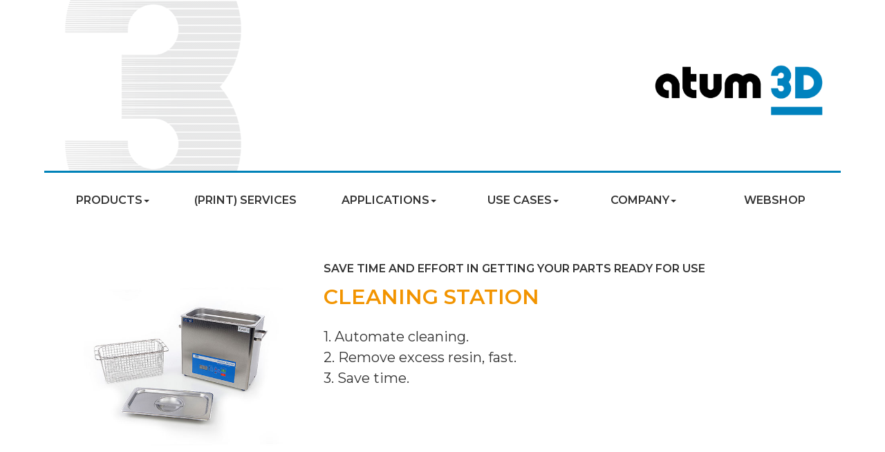

--- FILE ---
content_type: text/html; charset=UTF-8
request_url: https://atum3d.com/products-cleaning.php
body_size: 6277
content:
<!DOCTYPE html>
    <html lang="en">
    <head>

<!-- Global site tag (gtag.js) - Google Analytics -->
<script async src="https://www.googletagmanager.com/gtag/js?id=G-46JY6DN3S4"></script>
<script>
  window.dataLayer = window.dataLayer || [];
  function gtag(){dataLayer.push(arguments);}
  gtag('js', new Date());

  gtag('config', 'G-46JY6DN3S4');
</script>
        <meta charset="utf-8">
        <meta name="viewport" content="width=device-width, initial-scale=1.0">
        <meta name="description" content=" Parts created with our DLP Station are ready to be post-processed. With our Cleaning Station extension, thoroughly cleaning your parts from excess resin is largely automated. Save time and effort in getting your parts ready for use!"/>
                <meta name="author" content="atum3D">

        <meta property="fb:app_id" content="966242223397117" />
        <meta property="og:title" content="atum3D - Products - Cleaning Station">
        <meta property="og:description" content=" Parts created with our DLP Station are ready to be post-processed. With our Cleaning Station extension, thoroughly cleaning your parts from excess resin is largely automated. Save time and effort in getting your parts ready for use!">
        <meta property="og:type" content="website" />
        <meta property="og:image" content="https://atum3d.com/images/headers/cleaning.jpg">
        <meta property="og:url" content="//atum3d.com/products-cleaning.php">
        <meta name="twitter:title" content="atum3D - Products - Cleaning Station">
        <meta name="twitter:description" content=" Parts created with our DLP Station are ready to be post-processed. With our Cleaning Station extension, thoroughly cleaning your parts from excess resin is largely automated. Save time and effort in getting your parts ready for use!">
        <meta name="twitter:image" content="https://atum3d.com/images/headers/cleaning.jpg">
        <meta name="twitter:card" content="summary_large_image">
        <meta property="og:site_name" content="atum3D - Products - Cleaning Station">
        <meta name="twitter:image:alt" content="atum3D - Products - Cleaning Station">

        <title>atum3D - DLP 3D Printers, Software & Open Resin Platform - Products - Cleaning Station</title>

        <link href="favicon.ico" rel="icon" />

        <link href="https://maxcdn.bootstrapcdn.com/bootstrap/3.3.7/css/bootstrap.min.css" rel="stylesheet">
        <link href="https://fonts.googleapis.com/css?family=Montserrat:100,400,600,700" rel="stylesheet">

    <link href="includes/css/style.css" rel="stylesheet">
    <link href="includes/css/responsive.css" rel="stylesheet">
    <link href="includes/css/yamm.css" rel="stylesheet">
    <link href="includes/css/cookiebar.css" rel="stylesheet">

    <script src="https://code.jquery.com/jquery-1.12.0.min.js"></script>
    <script src="https://maxcdn.bootstrapcdn.com/bootstrap/3.3.6/js/bootstrap.min.js"></script>

    <script>
        $(function() {
            window.prettyPrint && prettyPrint()
            $(document).on('click', '.yamm .dropdown-menu', function(e) {
                e.stopPropagation()
            })
        })
    </script>

    <!-- LEAD PIXEL START -->
    <script type="text/javascript" defer="defer" src="//script.leadboxer.com/?dataset=36a19c02a34e7dc40bf8128da2921b2e"></script>

    <script type="text/javascript">
        function downloadlink(file) {
            var map = new OTMap();
            map.put("PDF", file);
            OTLogService.sendEvent("Download", map, false);

            // add 1 second delay so the event registers before downloading
            setTimeout(function() {
            window.location=file;
            },1000);
        }
    </script>
    <!-- LEAD PIXEL END -->

    <!-- tweet and share :)-->
    <script>!function(d,s,id){var js,fjs=d.getElementsByTagName(s)[0];if(!d.getElementById(id)){js=d.createElement(s);js.id=id;js.src="https://platform.twitter.com/widgets.js";fjs.parentNode.insertBefore(js,fjs);}}(document,"script","twitter-wjs");</script>

        <script type="text/javascript" src="https://cdn.jsdelivr.net/npm/cookie-bar/cookiebar-latest.min.js?forceLang=en&always=1&showNoConsent=1&hideDetailsBtn=1&showPolicyLink=1&privacyPage=%2F%2Fatum3d.com%2Fprivacy-policy.php"></script>
	
</head>
<body>
<div class="container">
    <div class="row header">
        <div class="col-md-6 col-md-offset-6 text-right">
            <a href="index.php"><img src="images/logo.png" class="logo" alt="atum3D logo" /></a>
        </div>
    </div>

    <div class="row menu">
        <div class="navbar yamm navbar-default">
            <div class="navbar-header">
                <button type="button" data-toggle="collapse" data-target="#navbar-collapse-1" class="navbar-toggle">
                    <span class="icon-bar"></span>
                    <span class="icon-bar"></span>
                    <span class="icon-bar"></span>
                </button>
            </div>

            <div id="navbar-collapse-1" class="navbar-collapse collapse">
                <ul class="nav navbar-nav nav-justified">
                    <li class="dropdown yamm-fw"><a href="#" data-toggle="dropdown" class="dropdown-toggle">Products<b class="caret"></b></a>
                        <ul class="dropdown-menu">
                            <li>
                                <div class="yamm-content-smallpadding hover">
                                    <div class="row seven-cols">
                                        <div class="col-md-1 col-xs-6">
                                            <a href="products-dlp.php">
                                                <img src="images/packs/dlpbase.jpg" class="img-responsive" alt="DLP Station printers" />
                                                DLP Station
                                            </a>
                                        </div>

                                        <div class="col-md-1 col-xs-6">
                                            <a href="products-curing.php">
                                                <img src="images/packs/curing-station-big.jpg" class="img-responsive" alt="Curing station" />
                                                Curing station
                                            </a>
                                        </div>

                                        <div class="col-md-1 col-xs-6" style="line-height: 20px;">
                                            <a href="products-operator-station-sso.php">
                                                <img src="images/packs/operator-system.jpg" class="img-responsive" style="margin-bottom: 5px;" alt="Operator Station software" />
                                                Operator Station with Mags AI and SSO
                                            </a>
                                        </div>

                                        <div class="col-md-1 col-xs-6">
                                            <a href="products-resins.php">
                                                <img src="images/packs/resin-bottle.jpg" class="img-responsive" alt="Resin bottle"/>
                                                Third Party Resins<br /><br />
                                            </a>
                                        </div>

                                        <div class="col-md-1 col-xs-6">
                                            <a href="products-extensions.php">
                                                <img src="images/headers/extensions.png" class="img-responsive" alt="Hardware extensions" />
                                                Extensions<br /><br />
                                            </a>
                                        </div>

                                        <div class="col-md-1 col-xs-6">
                                            <a href="products-consumables.php">
                                                <img src="images/packs/consumables.jpg" class="img-responsive" alt="Consumables" />
                                                Consumables<br /><br />
                                            </a>
                                        </div>

                                        <div class="col-md-1 col-xs-6">
                                            <a href="products-services.php">
                                                <img src="images/packs/services.jpg" class="img-responsive" alt="Services" />
                                                Services<br /><br />
                                            </a>
                                        </div>
                                    </div>
                                </div>
                            </li>
                        </ul>
                    </li>

                    <li><a tabindex="-1" href="print-service.php">(Print) Services</a></li>
<li class="dropdown yamm-fw" ><a href="#" data-toggle="dropdown" class="dropdown-toggle">Applications<b class="caret"></b></a>
                        <ul class="dropdown-menu">
                            <li>
                                <div class="yamm-content" >
                                    <div class="row  Applications">
                                        <div class="col-md-2 col-xs-6 " >
                                            <a href="industry-footwear-insoles.php">
                                                <div class="bg-people people-footwear"></div>
                                                <h3>Footwear Insoles</h3>
                                            </a>
                                        </div>

                                        <div class="col-md-2 col-xs-6">
                                            <a href="industry-footwear-shoe.php">
                                                <div class="bg-people people-footwear-shoe"></div>
                                                <h3>Orthopaedic Test Shoes</h3>
                                            </a>
                                        </div>

                                        <div class="col-md-2 col-xs-6" >
                                            <a href="industry-manufacturing.php">
                                                <div class="bg-people people-manufacturing">
                                                </div>
                                                <h3>Manufacturing<br /></h3>
                                            </a>
                                        </div>

                                        <div class="col-md-2 col-xs-6">
                                            <a href="industry-automotive.php">
                                                <div class="bg-people people-automotive">
                                                </div>
                                                <h3>AUTOMOTIVE INTERIOR</h3>
                                            </a>
                                        </div>

                                        <div class="col-md-2 col-xs-6">
                                            <a href="industry-footwear-design.php">
                                                <div class="bg-people people-footwear-design">
                                                </div>
                                                <h3>Footwear design</h3>
                                            </a>
                                        </div>

                                        <div class="col-md-2 col-xs-6">
                                            <a href="industry-product-design.php">
                                                <div class="bg-people people-productdesign"></div>
                                                <h3>Product design</h3>
                                            </a>
                                        </div>

                                        <div class="col-md-2 col-xs-6 ">
                                            <a href="industry-jewelry.php">
                                                <div class="bg-people people-jewelry"></div>
                                                <h3>Jewellery<br /></h3>
                                            </a>
                                        </div>

                                        <div class="col-md-2 col-xs-6 ">
                                            <a href="industry-dentistry.php">
                                                <div class="bg-people people-dentist"></div>
                                                <h3>Dentistry<br /></h3>
                                            </a>
                                        </div>

                                        <div class="col-md-2 col-xs-6">
                                            <a href="industry-personalised-braces.php">
                                                <div class="bg-people people-personalised-braces"></div>
                                                <h3>Personalised Orthotics<br /></h3>
                                            </a>
                                        </div>

                                        <div class="col-md-2 col-xs-6">
                                            <a href="industry-mould-insert.php">
                                                <div class="bg-people people-mould-insert"></div>
                                                <h3>Moulds & Inserts<br /></h3>
                                            </a>
                                        </div>

 <div class="col-md-2 col-xs-6">
                                            <a href="industry-science-research.php">
                                                <div class="bg-people people-science-research"></div>
                                                <h3>Science & Research<br /></h3>
                                            </a>
                                        </div>

                                    </div>
                                </div>
                            </li>
                        </ul>
                    </li>


<!--
                    <li class="dropdown yamm-fw" ><a href="#" data-toggle="dropdown" class="dropdown-toggle">Applications<b class="caret"></b></a>
                        <ul class="dropdown-menu">
                            <li>
                                <div class="yamm-content" style="padding: 0">
                                    <div class="row Applications">
                                        <div class="col-lg-3 col-md-3 col-xs-6 product-365-exz" >
                                            <a href="industry-footwear-insoles.php">
                                                <div class="bg-people people-footwear">
                                                </div>
                                                <h3>Footwear Insoles</h3>
                                            </a>
                                        </div>

                                        <div class="col-lg-3 col-md-3 col-xs-6 product-365-exz">
                                            <a href="industry-footwear-shoe.php">
                                                <div class="bg-people people-footwear-shoe"></div>
                                                <h3>Orthopaedic Test Shoes</h3>
                                            </a>
                                        </div>

                                        <div class="col-lg-3 col-md-3 col-xs-6 product-365-exz" >
                                            <a href="industry-manufacturing.php">
                                                <div class="bg-people people-manufacturing">
                                                </div>
                                                <h3>Manufacturing<br /></h3>
                                            </a>
                                        </div>

                                        <div class="col-lg-3 col-md-3 col-xs-6 product-365-exz">
                                            <a href="industry-automotive.php">
                                                <div class="bg-people people-automotive">
                                                </div>
                                                <h3>AUTOMOTIVE INTERIOR</h3>
                                            </a>
                                        </div>

                                        <div class="col-lg-3 col-md-3 col-xs-6 product-405">
                                            <a href="industry-science-research.php">
                                                <div class="bg-people people-science-research">
                                                </div>
                                                <h3>Science & Research</h3>
                                            </a>
                                        </div>

                                        <div class="col-lg-3 col-md-3 col-xs-6 product-405">
                                            <a href="industry-product-design.php">
                                                <div class="bg-people people-productdesign"></div>
                                                <h3>Product design</h3>
                                            </a>
                                        </div>

                                        <div class="col-lg-3 col-md-3 col-xs-6 product-405">
                                            <a href="industry-jewelry.php">
                                                <div class="bg-people people-jewelry"></div>
                                                <h3>Jewellery<br /></h3>
                                            </a>
                                        </div>

                                        <div class="col-lg-3 col-md-3 col-xs-6 product-405">
                                            <a href="industry-dentistry.php">
                                                <div class="bg-people people-dentist"></div>
                                                <h3>Dentistry<br /></h3>
                                            </a>
                                        </div>
                                    </div>
                                </div>
                            </li>
                        </ul>
                    </li>
-->
                    <li class="dropdown yamm-fw"><a href="#" data-toggle="dropdown" class="dropdown-toggle">Use Cases<b class="caret"></b></a>
                        <ul class="dropdown-menu">
                            <li>
                                <div class="yamm-content">
                                    <div class="row Applications">
                                        <div class="col-xs-6 col-md-3 col-md-offset-3">
                                            <a href="use-case-rmpp.php">
                                                <div class="bg-people people-usecase-rmpp"></div>
                                                <h3>RAPID MACHINE PART PROTOTYPING</h3>
                                            </a>
                                        </div>

                                        <div class="col-xs-6 col-md-3">
                                            <a href="use-case-pbs.php">
                                                <div class="bg-people people-usecase-pbs"></div>
                                                <h3>PERSONALISED BICYCLE SADDLES</h3>
                                            </a>
                                        </div>
                                    </div>
                                </div>
                            </li>
                        </ul>
                    </li>


                    <li class="dropdown">
                        <a href="#" data-toggle="dropdown" class="dropdown-toggle">Company<b class="caret"></b></a>
                        <ul role="menu" class="dropdown-menu" style="right: auto !important">
                            <li><a tabindex="-1" href="about-us.php">About</a></li>
                            <li><a tabindex="-1" href="sustainability.php">Sustainability</a></li>
                            <li><a tabindex="-1" href="team.php">Team</a></li>
                            <li><a tabindex="-1" href="careers.php">Careers</a></li>
                            <li><a tabindex="-1" href="dealer-locator.php">Dealer Locator</a></li>
                            <li><a tabindex="-1" href="technology.php">Technology</a></li>
                            <!-- <li><a tabindex="-1" href="print-service.php">Print Service Centre</a></li> -->
                            <li><a tabindex="-1" href="reseller-contact.php">Reseller Inquiry</a></li>
                            <li><a tabindex="-1" href="media-center.php">Media Centre</a></li>
                            <li><a tabindex="-1" href="contact-us.php">Contact</a></li>
                           
                        </ul>
                    </li>
<li><a tabindex="-1" href="//shop.atum3d.com" target="_blank">Webshop</a></li>

                </ul>
            </div>
        </div>
    </div>
</div>
<div class="container">
    <div id="myCarousel" class="carousel slide" data-ride="carousel">
        <!-- Wrapper for slides -->
        <div class="carousel-inner">
            <div class="item active">
                <div class="col-md-4 text-center">
                    <img src="images/headers/cleaning.jpg" class="img-responsive image" />
                </div>
                <div class="col-md-8">
                    <h1>Save time and effort in getting your parts ready for use</h1>
                    <h2>Cleaning Station</h2>

                    <p class="medium">
                        1.	Automate cleaning.<br />
                        2.	Remove excess resin, fast.<br />
                        3.	Save time.
                    </p>
                </div>
            </div>
        </div>
    </div>

    <div class="row">
        <div class="col-md-12">
            <strong>
                Parts created with our DLP Station are ready to be post-processed. With our Cleaning Station extension,
                thoroughly cleaning your parts from excess resin is largely automated. Save time and effort in getting your parts ready for use!
            </strong>
            <br /><br />
        </div>

        <div class="col-md-6">
            <h3>Cleaning Station</h3>
            <p>
                The Cleaning Station principle is based on the cavitation effect resulting from high frequency (ultrasonic) shockwaves in ethanol.
                The imploding microscopic bubbles are small enough to enter even the smallest of openings, cleaning your part from any excess resin.
            </p>
        </div>

        <div class="col-md-6">
            <h3>Features include</h3>

            <ul>
                <li>Stainless steel housing and basket</li>
                <li>Digital time and temperature indicators</li>
                <li>Digital power setting</li>
                <li>Digital frequency setting</li>
            </ul>
        </div>
    </div>

    <div class="row">
        <div class="col-md-12 text-center padding-bottom border-bottom">
            <img src="images/products/cleaning.png" class="img-responsive"/>
        </div>
    </div>

    <div class="row content padding-top">
        <div class="col-md-12">
            <ul class="nav nav-pills center-pills">
                <li class="active"><a data-toggle="pill" href="#home">Applications</a></li>
                <li><a data-toggle="pill" href="#menu1">Downloads and resources</a></li>
            </ul>
        </div>
    </div>

    <div class="row content text-center padding-top padding-bottom Applications">
        <div class="tab-content"  style="min-height: 380px;">
            <div id="home" class="tab-pane fade in active">
                <div class="col-md-12">
                    <h2 class="padding-bottom">Cleaning Station is included with our Application Excellence Packs.</h2>
                </div>

                <div class="col-md-3">
                    <a href="industry-product-design.php">
                        <div class="bg-people people-productdesign"></div>
                        <h3>Product Design</h3>
                    </a>
                </div>

                <div class="col-md-3">
                    <a href="industry-jewelry.php">
                        <div class="bg-people people-jewelry"></div>
                        <h3>Jewellery</h3>
                    </a>
                </div>

                <div class="col-md-3">
                    <a href="industry-dentistry.php">
                        <div class="bg-people people-dentist"></div>
                        <h3>Dentistry</h3>
                    </a>
                </div>

                <div class="col-md-3">
                    <a href="industry-manufacturing.php">
                        <div class="bg-people people-manufacturing"></div>
                        <h3>Manufacturing</h3>
                    </a>
                </div>
            </div>

            <div id="menu1" class="tab-pane fade">
                <h2 class="padding-bottom">Downloads and resources</h2>
                <a href="includes/pdf/atum3D_Extensions.pdf" target="_blank" class="btn-bg">Download PDF</a>
            </div>
        </div>
    </div>
</div>


<div class="container footer" >
    <div class="row content text-center">
        <div class="col-md-6 col-md-offset-3">
                        <h2>
                Would you like to know more?
                <br /><br />
                <span>We're here for you.</span>
            </h2>
            <div class="padding-top">
                    <a href="contact-us.php" class="btn-bg">Contact</a>
                </div>
                    </div>
    </div>
</div>

<div class="container-fluid footer">
    <div class="container">
        <div class="row">
            <div class="col-xs-12 col-sm-6 col-md-3">
                <h3>Products</h3>

                <ul>
                    <li><a  href="products-dlp-365-exz.php">DLP Station 5-365 EXZ</a></li>
                    <li><a  href="products-dlp-405-exz.php">DLP Station 5-405 EXZ</a></li>
                    <li><a  href="products-dlp-405.php">DLP Station 5-405</a></li>                              
                    <li><a  href="products-curing.php">Curing Station</a></li>
                    <li><a  href="products-extensions.php">Extensions </a></li>
                    <li><a  href="products-operator-station-sso.php">Operator Station</a></li>
                    <li><a  href="products-resins.php">Third Party Resins</a></li>
                    <li><a  href="products-consumables.php">Consumables</a></li>
                    <!-- <li><a  href="products-pint-service.php">Print service center</a></li> -->
                    <li><a  href="products-services.php">Services</a></li>
                </ul>
            </div>

            <div class="col-xs-12 col-sm-6 col-md-3">
                <h3>Company</h3>

                <ul>
                    <li><a  href="about-us.php">About</a></li>
                    <li><a  href="sustainability.php">Sustainability</a></li>
                    <li><a  href="team.php">Team</a></li>
                    <li><a  href="careers.php">Careers</a></li>
                    <li><a  href="dealer-locator.php">Dealer Locator</a></li>
                    <li><a  href="reseller-contact.php">Reseller Inquiry</a></li>
                    <li><a  href="print-service.php">Print Service Centre</a></li>
                    <li><a  href="media-center.php">Media Centre</a></li>
                    <li><a  href="contact-us.php">Contact</a></li>
                    <li><a href="//shop.atum3d.com" target="_blank">Order Online</a></li>
                </ul>
            </div>

            <div class="col-xs-12 col-sm-6 col-md-3">
                <h3>Applications</h3>

                <ul>
                    <li><a  href="industry-science-research.php">Science & Research</a></li>
                    <li><a  href="industry-product-design.php">Product Design</a></li>
                    <li><a  href="industry-jewelry.php">Jewellery</a></li>
                    <li><a  href="industry-dentistry.php">Dentistry</a></li>
                    <li><a  href="industry-manufacturing.php">Manufacturing</a></li>
                    <li><a  href="industry-footwear-insoles.php">Orthopaedic Insoles</a></li>
                    <li><a  href="industry-footwear-shoe.php">Orthopaedic Test Shoe</a></li>

<li><a  href="industry-footwear-shoe.php">Footwear Design</a></li>

<li><a  href="industry-footwear-shoe.php">Mould & Insert</a></li>
<li><a  href="industry-personalised-braces.php">Personlised Orthotics</a></li>

                    <li><a  href="industry-automotive.php">Automotive</a></li>
                </ul>
                <br />
                <h3>Resources</h3>
                <a  href="technology.php">Technology</a>
            </div>

            <div class="col-xs-12 col-sm-6 col-md-3">
                <h3>Contact Sales</h3>
                Call +31 (0)85 488 2660 or <a href="contact-us.php" target="_self">send us a message</a>.
                <br /><br />
                <h3>Contact Service & Support</h3>
                Submit a service or support request <a href="service-support.php">here.</a>
                <br /><br />
                <h3>Stay informed</h3>
                <a data-toggle="modal" data-target="#myModal">Sign up for our newsletter!</a>


                <div class="row">
                    <div class=" col-xs-6 col-sm-5 col-lg-6">
                        <div style="font-size: 10px; margin-bottom: 5px;">Member of</div>
                        <a href="https://mikrocentrum.nl/en" target="_blank">
                        <img src="images/social/mikrocentrum-htp.png" class="social img-responsive"   alt="Mikrocentrum htp"/>
                        </a>
                    </div>

                    <div class="col-xs-6 col-sm-7 col-lg-6">
<div style="height:30px; margin-bottom: 20px;"></div>

                        <a href="https://www.linkedin.com/company/atum3d/" target="_blank">
                            <img src="images/social/linkedin.png" class="social"  alt="LinkedIn logo" style="max-width: 40px;"/>
                        </a>

                        <a href="https://www.instagram.com/atum3d/" target="_blank" style="margin: 0 5px;">
                            <img src="images/social/instagram.png" class="social" alt="Instagram logo" style="max-width: 40px;"/>
                        </a>

                        <a href="https://www.facebook.com/atum3dnl/" target="_blank">
                            <img src="images/social/facebook.png" class="social"  alt="Facebook logo"  style="max-width: 40px;"/>
                        </a>
                    </div>
                </div>
            </div>
        </div>
    </div>
</div>

<div class="coontainer-fluid copyright">
    <div class="container">
        <div class="row">
            <div class="col-md-6 col-xs-12">
                Copyright © 2026 atum3D - all rights reserved.
            </div>

            <div class="col-md-6 text-right col-xs-12">
                <a href="terms-conditions.php" target="_self">Terms & Conditions</a> | <a href="privacy-policy.php" target="_self">Privacy Policy</a> | <a href="cookie-policy.php" target="_self">Cookie Policy</a>
            </div>
        </div>
    </div>
</div>

<!-- Modal -->
<div id="myModal" class="modal fade" role="dialog">
    <div class="modal-dialog">

        <!-- Modal content-->
        <div class="modal-content">
            <div class="modal-body text-center padding-top">
                <!-- Begin MailChimp Signup Form -->
                <div id="mc_embed_signup" class="mc_embed_signup">
                    <form action="https://atum3D.us14.list-manage.com/subscribe/post?u=3a5c8083e7f166cf089a39949&amp;id=79608c960e" method="post" id="mc-embedded-subscribe-form" name="mc-embedded-subscribe-form" class="validate" target="_blank" novalidate>
                        <div id="mc_embed_signup_scroll">
                            <h2>Subscribe to our mailing list</h2>
                            
                            <div class="mc-field-group">
	                        <label for="mce-EMAIL"></label>
		                <input type="email" value="" name="EMAIL" class="required email" placeholder="Email address *" id="mce-EMAIL">
                            </div>

			    <div id="mergeRow-gdpr" class="mergeRow gdpr-mergeRow content__gdprBlock mc-field-group">
    				<div class="content__gdpr">
                				<fieldset class="mc_fieldset gdprRequired mc-field-group" name="interestgroup_field">
                               			<label class="checkbox subfield" for="gdpr_19597"><input type="checkbox" id="gdpr_19597" name="gdpr[19597]" value="Y" class="av-checkbox gdpr">
							<span>I would like to receive marketing related email communications from atum3D.<br />
		                			atum3D respects your <a href="https://www.atum3d.com/privacy-policy.php">privacy</a> under the General Data Protection Regulation.</span> 
						</label>
        				</fieldset>
    				</div>
			    </div>

                            <div id="mce-responses" class="clear">
		                <div class="response" id="mce-error-response" style="display:none"></div>
		                <div class="response" id="mce-success-response" style="display:none"></div>
                            </div><!-- real people should not fill this in and expect good things - do not remove this or risk form bot signups-->
                            <br />
                            <div style="position: absolute; left: -5000px;" aria-hidden="true"><input type="text" name="b_3a5c8083e7f166cf089a39949_79608c960e" tabindex="-1" value=""></div>
                            <div class="clear"><input type="submit" value="Opt in" name="subscribe" id="mc-embedded-subscribe" class="button"></div>
                        </div>

                    </form>
                </div>
                <script type='text/javascript' src='//s3.amazonaws.com/downloads.mailchimp.com/js/mc-validate.js'></script><script type='text/javascript'>(function($) {window.fnames = new Array(); window.ftypes = new Array();fnames[0]='EMAIL';ftypes[0]='email';fnames[1]='FNAME';ftypes[1]='text';fnames[2]='LNAME';ftypes[2]='text';fnames[5]='LNAMECAP';ftypes[5]='text';fnames[6]='COMPANY';ftypes[6]='text';fnames[7]='SALUTATION';ftypes[7]='text';}(jQuery));var $mcj = jQuery.noConflict(true);</script>                <!--End mc_embed_signup-->            
            </div>

            <div class="modal-footer">
                <button type="button" data-dismiss="modal">X</button>
            </div>
        </div>

    </div>
</div>
<script src="includes/js/quote.js"></script>
<script type="text/javascript" id="zsiqchat">var $zoho=$zoho || {};$zoho.salesiq = $zoho.salesiq || {widgetcode: "f83f63624e03d74bcb1ce350dc614713519a1b11d2746024fdf490ff0190c1cc", values:{},ready:function(){}};var d=document;s=d.createElement("script");s.type="text/javascript";s.id="zsiqscript";s.defer=true;s.src="https://salesiq.zoho.eu/widget";t=d.getElementsByTagName("script")[0];t.parentNode.insertBefore(s,t);</script>

</body>
</html>

--- FILE ---
content_type: text/css
request_url: https://atum3d.com/includes/css/style.css
body_size: 4110
content:
/*
Blue    = #0082b8;
Orange  = #f29400;
Grey    = #333;
 */

body{
    color: #333;
    font-family: 'Montserrat', Tahoma, Arial, serif;
    font-size: 13px;
    line-height: 30px;
}

h1{
    font-size:24px;
    font-weight:600;
    color:#f29400;
    text-transform: uppercase;
    margin: 0 0 30px 0;
    padding: 0;
}

h2{
    font-size:18px;
    font-weight:600;
    color:#f29400;
    text-transform: uppercase;
    margin: 0;
    padding: 0;
    line-height: 30px;
}

h3{
    font-size: 14px;
    margin: 0 0 10px 0;
    padding: 0;
    text-transform: uppercase;
    font-weight: 600;
    line-height: normal;
}

h3 span{
    line-height: 25px;
    font-size: 12px;
    font-weight: 400;
    font-style: italic;
}

h4{
    font-size: 13px;
    margin: 20px 0 0 0;
    padding: 0;
    line-height: 20px;
    font-weight: 600;
}

h6{
    text-transform: uppercase;
    font-weight: 400;
    margin: 10px 0 0 0;
    padding: 0;
    color:#ccc;
}

@media (min-width: 1200px) {
    .container {
        width: 90%;
    }
}

.py-4 {
    padding-top: 1.5rem!important;
    padding-bottom: 1.5rem!important;
}

.mt-2 {
    margin-top: 0.5rem!important;
}

.mb-2 {
    margin-bottom: 0.5rem!important;
}

.mb-4 {
    margin-bottom: 1.5rem!important;
}

.py-5{
    padding: 2rem 0 !important;
}

a{
    cursor: pointer;
}

.blue{
    color:#0082b8 !important;
}

p {
    margin: 0 0 40px 0;
}

strong {
    font-weight: 600;
}

.new, .optional{
    position: absolute;
    top: 0;
    left: 15px;
    z-index: 500;
}

.navbar .new, .navbar .optional{
    position: absolute;
    top: 0;
    z-index: 1000;
    width: 75px;
    height: 75px;
}

.navbar .new img, .navbar .optional img{
    max-width: 75px;
}

.bg-people .new{
    position: absolute;
    top: 15px;
    left: 15px;
    z-index: 1000;
}

.border-bottom{
    padding-bottom: 40px;
    border-bottom: 2px solid #ddd;
}

.border-top{
    padding-top: 40px;
    border-top: 2px solid #ddd;
}

.padding-bottom{
    padding-bottom: 40px;
}

.padding-bottom-l{
    padding-bottom: 60px !important;
}

.padding-top{
    padding-top: 40px;
}

.padding-left{
    padding-left: 40px;
}

.margin-bottom{
    margin-bottom: 40px;
}

.margin-top{
    margin-top: 40px;
}

.btn{
    padding: 0 0;
    border: 0;
    border-radius: 0;
    text-transform: uppercase;
    font-weight: 600;
    color: #f29400;
    margin-bottom: 20px;
}

.btn a, a.btn{
    color: #f29400 !important;
}

.btn a:hover, .btn a:focus, .a.btn:hover, .a.btn:focus{
    color: #333 !important;
    background: none !important;
    text-transform: uppercase;
    text-decoration: none;
}

.btn-bg{
    padding: 10px 15px;
    border: 2px solid;
    border-radius: 0;
    text-transform: uppercase;
    font-weight: 600;
    color: #333;
    margin:0 15px;
}

.btn-bg:hover{
    color: #f29400;
    text-transform: uppercase;
    text-decoration: none;
}

.btn-bg.orange{
    background-color: #f29400;
    color: #fff !important;
    border:0;
}

.btn-bg.orange:hover, .btn-bg.orange:focus {
    background-color: #f29400;
    color: #fff !important;
    border:0;
}

.btn-bg .nomargin{
    margin: 0 0 0 0 !important;
}

.btn-full{
    width:50%;
    float: left;
    text-align: center;
}

.btn-blue{
    background:#0082b8;
    padding: 5px 15px;
    text-transform: uppercase;
    font-weight: 600;
    display: inline-block;
}

.btn-blue a{
    color:#FFF !important;
}

.btn-blue a:hover{
    color: #ccc !important;
}

.hover .img-responsive{
    opacity: 0.3;
    filter: alpha(opacity=30); /* For IE8 and earlier */
    cursor: pointer;
    -webkit-filter: grayscale(100%); /* Safari 6.0 - 9.0 */
    filter: grayscale(100%);
}

.hover .img-responsive:hover, .hover .img-responsive:hover {
    opacity: 1;
    filter: alpha(opacity=100); /* For IE8 and earlier */
    -webkit-filter: grayscale(0%); /* Safari 6.0 - 9.0 */
    filter: grayscale(0%);
}

.vcenter {
   display: inline-block;
   vertical-align: middle;
   float: none;
}



/* - - - - - FORM STYLING - - - - -*/
form .btn-bg{
    margin: 10px 0 0 0 !important;
    background: #fff;
    width: auto;
}

form input, form textarea{
    width: 100%;
    border: 1px solid #ddd;
    padding: 5px 10px;
    margin: 0 0 20px 0;
    color: #333 !important;
}

form input[type=checkbox]{
    width: auto;
}

form select{
    width: 100%;
    border: 1px solid #ddd;
    padding: 5px 10px;
    margin: 0 0 20px 0;
    color: #333 !important;
    border-radius: 4px;
}

#fileInfo .panel{
    border: 0 !important;
    box-shadow: 0 0 0 rgba(0,0,0,0);
}

#fileInfo .panel-default {
    border-color: transparent;
}

#fileInfo .panel-body{
    padding: 0 !important;
}

#fileInfo .btn-bg{
    margin: 0;
}

#fileInfo .btn-bg[aria-expanded="true"]{
    border-color: #f29400 !important;
    color: #f29400 !important;
    text-decoration: none;
}

.info{
    border-radius: 50%;
    background-color: #f29400;
    color: #fff;
    font-weight: bold;
    width: 20px;
    height: 20px;
    line-height: 20px;
    text-align: center;
    display: inline-block;
}

.success{
color: green;
font-weight: 600;
}

.error{
color: red;
font-weight: 600;
margin-bottom: 20px;
}

.required{
color: #ccc;
text-transform: uppercase;
margin-bottom: 5px;
}

label{
font-weight: 400;
float:left;
width: 100%;
}

/* - - - - - NAV PILLS - - - - - */
.nav-pills > li > a{
    text-transform: uppercase;
    border-radius: 0;
    font-weight: 600;
    color: #0082b8;
    text-align: center;
}

.nav-pills > li.active > a, .nav-pills > li.active > a:focus, .nav-pills > li.active > a:hover {
    color: #fff;
    background-color: #0082b8;
}

.center-pills {
    display: flex;
    justify-content: center;
}

.nav-pills .orange-btn{
    background-color: #f29400;
    color: #fff;
}

.nav-pills > li.orange-btn > a {
    color: #fff;
}

.nav-pills > li.orange-btn > a:hover {
    color: #333;
    background-color: #f29400;
}

.nav-pills > li.orange-btn.active > a, .nav-pills > li.orange-btn.active > a:focus, .nav-pills > li.orange-btn.active > a:hover {
    color: #fff;
    background-color: #f29400;
}

/* - - - - - HEADER - - - - - */
.header{
    height: 250px;
    background: url('../../images/header.png') no-repeat 30px 0;
    border-bottom: 3px solid #0082b8;
}

.logo{
    margin: 85px 0 0 0;
    max-width: 265px;
}
/* - - - - - MENU - - - - - */
.navbar{
    margin-bottom: 10px;
    font-weight: 600;
    font-size: 16px;
    text-transform: uppercase;
}

.navbar-nav > li {
    float: none;
}

.navbar-default .navbar-nav > li > a  {
    color: #333;
}

.navbar-default .navbar-nav > .open > a, .navbar-default .navbar-nav > .open > a:focus, .navbar-default .navbar-nav > .open > a:hover,
.navbar-default .navbar-nav > li > a:hover, .navbar-default .navbar-nav > li > a:focus {
    color: #0082b8;
    background-color: transparent;
}

.navbar-nav > li > a{
    padding-top: 30px;
    padding-bottom: 30px;
}

.navbar-default{
    background-color: transparent;
    border: 0;
}

.navbar-collapse{
    padding-right: 0;
    padding-left: 0;
}

/* - - - - - CAROUSEL - - - - - */
.carousel{
    min-height: 330px;
    margin-bottom: 40px;
    overflow: hidden;
}

.carousel a, .carousel a:visited, .carousel a:focus{
    color: #fff;
}

.carousel .index{
    color: #fff; 
    text-shadow: 0 1px 3px rgba(0, 0, 0, 0.5);
}

 .carousel .full-site{
    display: block; 
}

.carousel .mobile{
    display: none; 
}


.carousel-control.left, .carousel-control.right{
    background: none !important;
}

.carousel-control .glyphicon-chevron-left, .carousel-control .icon-prev{
    left: 20%;
}

.carousel-control .glyphicon-chevron-right, .carousel-control .icon-next{
    right: 20%;
}

.carousel .image {
    max-height: 290px;
    margin: 45px auto;
}

.carousel h2{
    font-size:30px;
    line-height: 45px;
    font-weight:600;
    color:#f29400;
    text-transform: uppercase;
    margin: 10px 0 0 0;
    padding: 0;
}

.carousel .index h1{
    color: #fff;
}

.carousel h1{
    color: #333;
    font-size: 16px;
    font-weight: 600;
    text-transform: uppercase;
    margin: 40px 0 0 0;
    padding: 0;
}

.carousel p{
    font-size: 24px;
    font-weight: 400;
    line-height: 45px;
    margin-top: 20px;
    max-width: 90%;
}

.carousel p.small{
    font-size: 14px;
    line-height: 30px;
}

.carousel p.medium{
    font-size: 20px;
    line-height: 30px;
}

/* - - - - - CAROUSEL VIDEO BACKGROUND - - - - - */
#videoDiv {
    width: 100%;
    height: 385px;
    position: relative;
}
#videoBlock {
    width: 100%;
    height: 100%;
    display: flex;
    justify-content: center;
    align-items: center;
    overflow: hidden;

}

#videoMessage {
    width: 100%;
    height:100%;
    position: absolute;
    top: 0;
    left: 0;
    
}
/* Default hide the video on all devices */
#video{
    display:none
}

/* Default display the image to replace the video on all devices */
#videosubstitute{
    display:none;
}

/* Medium Devices, Desktops */
@media only screen and (min-width : 992px) {
    #video{
        display:block;
        width:100%;
        height:auto;
    }

    #videosubstitute{
        display:none;
    }
}

/* - - - - - CONTENT STYLING - - - - - */
.content p{
    min-height: 120px;
}

.content .img{
    border-bottom: 3px solid #0082b8;
    width: 100%;
}

.resins p{
    min-height: 110px;
    margin: 0;
}

.resins img{
    max-width: 40%;
    margin: 0 auto 20px auto;
}

.privacy{
	border:1px solid #ddd;
	padding: 10px;
}

.privacy thead{
	background: #ddd;
	padding:10px;
}

.privacy td{
	padding:10px;
	text-align: left;
	valign: top;
}

.contact-home{
    background: #f2f2f2;
    padding-top: 60px;
    padding-bottom: 60px;
    margin-bottom: 40px;
}

.logos{}

.logos img{
	max-width:90%;
	opacity: 0.2;
    	filter: alpha(opacity=20); /* For IE8 and earlier */
    	-webkit-filter: grayscale(100%); /* Safari 6.0 - 9.0 */
    	filter: grayscale(100%);
}

.logos img:hover{
    opacity: 1;
    filter: alpha(opacity=100); /* For IE8 and earlier */
    -webkit-filter: grayscale(0%); /* Safari 6.0 - 9.0 */
    filter: grayscale(0%);
}

.logos h2{
	color:#ddd;
	font-size: 14px;
}
/* - - - - - CUSTOM INDUSTRY COLORS - - - - - */
.industry {
    color: #f29400 !important;
}


.industry .btn-bg:hover{
    border-color: #f29400 !important;
    color: #f29400 !important;
}

.industry .btn-bg.orange:hover{
    background-color: #f29400;
    color: #333 !important;
}

.row.Applications{
    margin-right: 0;
    margin-left: 0;
}

.Applications a{
    color:#000;
    text-decoration: none;
}

.Applications a:hover{
    color: #0082b8;
    text-decoration: none;
}

.Applications .product-365{
    background:rgba(0, 130, 184, 0.3); padding-top:15px; padding-bottom: 15px;
}

.Applications .product-405{
    background:rgba(0, 0, 0, 0.03); padding-top:15px; padding-bottom: 15px;
}

.Applications .product{
    background:rgba(0, 0, 0, 0.0); padding-top:15px; padding-bottom: 15px;
}

.Applications .product-365-exz{
    background:rgba(161, 165, 168, 1); padding-top:15px; padding-bottom: 15px;
}


/* - - - - - BG IMAGE - - - - - */
.bg-img{
    background-color: #c0c0c2;
    background-size: auto 100%;
    border-bottom: 3px solid #0082b8;
    margin-bottom: 30px;
    overflow: hidden;
}

.bg-people{
    background-color: #c0c0c2;
    border-bottom: 3px solid #0082b8;
    margin-bottom: 15px;
    height: 250px;
    overflow: hidden;
}

.hardware{
    background: url('../../images/index/hardware.jpg');
    background-position: top center;
    height: 200px;
}

.curing{
    background: url('../../images/index/curing.jpg');
    background-position: top center;
    height: 200px;
}

.software{
    background: url('../../images/index/software.jpg');
    background-position: top center;
    height: 200px;
}

.open-resin{
    background: url('../../images/index/open-resin.jpg');
    background-position: top center;
    height: 200px;
}

.people-jewelry{
    background: url('../../images/products/people/jewelry.png');
    background-position: top center;
    background-size: cover;
}

.people-dentist{
    background: url('../../images/products/people/dentist.png');
    background-position: top center;
    background-size: cover;
}

.people-productdesign{
    background: url('../../images/products/people/product-design.png');
    background-position: top center;
    background-size: cover;
}

.people-manufacturing{
    background: url('../../images/products/people/manufacturing.png');
    background-position: top center;
    background-size: cover;
}

.people-science-research{
    background: url('../../images/products/people/science-research.png');
    background-position: top center;
    background-size: cover;
}

.people-personalised-braces{
    background: url('../../images/products/people/personalised_braces.jpg');
    background-position: top center;
    background-size: cover;
}

.people-mould-insert{
    background: url('../../images/products/people/mould-insert.png');
    background-position: top center;
    background-size: cover;
}



.people-usecase-pid{
    background: url('../../images/use-cases/pid.png');
    background-position: top center;
    background-size: cover;
}

.people-usecase-rmpp{
    background: url('../../images/use-cases/rmpp.png');
    background-position: top center;
    background-size: cover;
}

.people-usecase-pbs{
    background: url('../../images/use-cases/pbs.png');
    background-position: top center;
    background-size: cover;
}

.people-usecase-sb{
    background: url('../../images/use-cases/s&b.png');
    background-position: top center;
    background-size: cover;
}

.people-jigs-fixtures{
    background: url('../../images/products/people/jigs-fixtures.png');
    background-position: top center;
    background-size: cover;
}

.people-footwear{
    background: url('../../images/products/people/footwear-insole.png');
    background-position: top center;
    background-size: cover;
}

.people-footwear-shoe{
    background: url('../../images/products/people/footwear-shoe.png');
    background-position: top center;
    background-size: cover;
}

.people-footwear-design{
    background: url('../../images/products/people/footwear-design.png');
    background-position: top center;
    background-size: cover;
}


.people-automotive{
    background: url('../../images/products/people/automotive.png');
    background-position: top center;
    background-size: cover;
}

.people-unknown{
    background: url('../../images/products/people/your-application.png');
    background-position: top center;
    background-size: cover;
}

.application-jewelry{
    background: url('../../images/products/resins/jewellery.jpg');
    background-position: bottom center;
    background-size: cover;
}

.application-dentist{
    background: url('../../images/products/resins/dentistry.jpg');
    background-position: bottom center;
    background-size: cover;
}

.application-productdesign{
    background: url('../../images/products/resins/product-design.jpg');
    background-position: bottom center;
    background-size: cover;
}

.application-manufacturing{
    background: url('../../images/products/resins/manufacturing.jpg');
    background-position: bottom center;
    background-size: cover;
}

.step1{
    background: url('../../images/numbers/1-greybg.png');
    background-position: top center;
    background-size: cover;
    height: 250px;
}

.step2{
    background: url('../../images/numbers/2-greybg.png');
    background-position: top center;
    background-size: cover;
    height: 250px;
}

.step3{
    background: url('../../images/numbers/3-greybg.png');
    background-position: top center;
    background-size: cover;
    height: 250px;
}

.build-platform{
    background: url('../../images/products/consumables/build-platform.jpg');
    background-position: top center;
    height: 200px;
}

.build-platform-s-micro{
    background: url('../../images/products/consumables/build-platform-s-micro.jpg');
    background-position: top center;
    height: 200px;
}

.build-platform-plate{
    background: url('../../images/products/consumables/build-platform-s-plate.jpg');
    background-position: top center;
    height: 200px;
}

.build-platform-plate-micro{
    background: url('../../images/products/consumables/build-platform-s--micro-plate.jpg');
    background-position: top center;
    height: 200px;
}

.resin-tray{
    background: url('../../images/products/consumables/resin-tray.jpg');
    background-position: top center;
    height: 200px;
}
.resin-tray-podium{
    background: url('../../images/products/consumables/resin-tray-podium.jpg');
    background-position: top center;
    height: 200px;
}

.resin-recycling-mount{
    background: url('../../images/products/consumables/resin-recycling-mount.jpg');
    background-position: top center;
    height: 200px;
}

.starter-kit{
    background: url('../../images/products/consumables/starter-kit.jpg');
    background-position: top center;
    height: 200px;
}

.expert-kit{
    background: url('../../images/products/consumables/expert-kit.jpg');
    background-position: top center;
    height: 200px;
}

.plate-platform-s{
    background: url('../../images/products/consumables/build-platform-s-plate.jpg');
    background-position: top center;
    height: 200px;
}

.safety-tray{
    background: url('../../images/products/consumables/safety-tray.jpg');
    background-position: top center;
    height: 200px;
}

.stur-spatula{
    background: url('../../images/products/consumables/spatula.jpg');
    background-position: top center;
    height: 200px;
}

.dealer-nextstep{
    background: url('../../images/dealer-locator/nextstep3d.jpg');
    background-position: top center;
    height: 200px;
}

.dealer-erm{
    background: url('../../images/dealer-locator/erm.jpg');
    background-position: top center;
    height: 200px;
}

.dealer-3dcenter{
    background: url('../../images/dealer-locator/3d-center.jpg');
    background-position: top center;
    height: 200px;
}

.dealer-3d-bgprint{
    background: url('../../images/dealer-locator/3d-bgprint.jpg');
    background-position: top center;
    height: 200px;
}

.dealer-ays{
    background: url('../../images/dealer-locator/ays.jpg');
    background-position: top center;
    height: 200px;
}

.dealer-jj3d{
    background: url('../../images/dealer-locator/jj3d.jpg');
    background-position: top center;
    height: 200px;
}

.dealer-kissing{
    background: url('../../images/dealer-locator/kissing.jpg');
    background-position: top center;
    height: 200px;
}

.dealer-make-additive{
    background: url('../../images/dealer-locator/make-additive.jpg');
    background-position: top center;
    height: 200px;
}


/* - - - - - FOOTER - - - - - */
img.social{
    opacity: 0.2;
    filter: alpha(opacity=20); /* For IE8 and earlier */
}

img.social:hover{
    opacity: 1;
    filter: alpha(opacity=100); /* For IE8 and earlier */
}

.footer{
    background: #f2f2f2;
    padding-top: 40px;
    padding-bottom: 40px;
}

.footer a{
    color:#333;
    text-decoration: none;
}

.footer a:hover, .footer a:focus, footer a:visited{
    color:#0082b8;
    text-decoration: none;
}

.footer .active{
    color: #0082b8;
}

.footer h2{
    font-weight: 400;
    line-height: 28px;
    color:#333;
    font-size: 14px;
    text-transform: inherit !important;
}

.footer h2 span{
    color:#0082b8;
    font-weight: 600;
    text-transform: uppercase !important;
}

.footer h3{
    color: #0082b8;
}

.footer .btn-bg{
    color: #0082b8;
    margin:0 15px;
}

.footer .btn-bg:hover{
    color: #333;
    text-transform: uppercase;
    text-decoration: none;
}

.footer ul{
    list-style: none;
    margin: 0;
    padding: 0;
}

.copyright{
    background: #0082b8;
    padding-top: 20px;
    padding-bottom: 20px;
    color: #f2f2f2;
}

.copyright a, .copyright a:visited{
    color: #f2f2f2;
    text-decoration: none;
}

.copyright a:hover, .copyright a:focus{
    color: #333;
    text-decoration: none;
}

/* - - - - - EMAIL FORM - - - - - */
#mc_embed_signup input.mce_inline_error {
    border-color: #f29400 !important;
}

#mc_embed_signup div.mce_inline_error {
    margin: 0 0 1em 0;
    padding: 5px 10px;
    background-color: #f29400 !important;
    font-weight: bold;
    z-index: 1; 
    color: #fff !important;
}

#mce-success-response, #mce-error-response{
    font-weight: bold !important;
    border:1px solid !important;
    padding: 5px 10px !important;
    color: #f29400 !important;
    margin-top:10px !important; 
}

/* - - - - - COOKIE BAR - - - - - */
#cookie-bar {
    font-family: 'Montserrat', Tahoma, Arial !important;
    background-color: rgb(239, 125, 0) !important;
    padding: 20px 3px !important;
}

#cookie-bar a, #cookie-bar-prompt-content a, #cookie-bar-prompt-content span {
    color:#fff !important;
}

#cookie-bar p {
    font-family: 'Montserrat', Tahoma, Arial !important;
    font-weight: 400;
}

#cookie-bar-button {
    background-color: #0082b8 !important;
    border-bottom: 0 !important;
}

#cookie-bar-button-no {
    border-bottom: 0 !important;
}

/* - - - - - - VACATURES STYLING RECRUITEE - - - - - */
.rt-list__header{
    display: none;
}

.rt-list__offer-title{
    text-transform: uppercase;
    font-weight: 600 !important;
}

.rt-list__offer-item a:hover, .rt-list__offer-item a:visited, .rt-list__offer-item a:focus{
    text-decoration: none !important;
}

.rt-list__offer-item:hover{
    text-decoration: none !important;
}

.rt-list__offer-title{
    text-decoration: none !important;
}

.rt-list__offer-title:hover{
    color:#f29400 !important;
    text-decoration: none !important;
}

#recruitee-careers .rt-body {
    padding: 0 !important;
}

#recruitee-careers-details-container .rt-theme-light.rt-body, #recruitee-careers .rt-theme-light.rt-body {
    border-width: 0 !important;
    box-shadow: 0 0 0 #fff !important;
    border-bottom: 0 !important;
}

#recruitee-careers-details-container .rt-details__header-title{
    text-transform: uppercase;
    font-weight: 600 !important; 
    color:#f29400 !important; 
}

#recruitee-careers-details-container .rt-details__content p {
    line-height: 30px !important; 
}

#recruitee-careers-details-container .rt-details__heading {
    text-transform: uppercase;
    font-size: 18px !important;
    font-weight: 600 !important;
    color: #f29400 !important;
    border-bottom: 2px solid #ddd !important;
    border-top: 0 !important;
    background:#fff !important;
    padding: 0 1.5em 0.5em 1.5em !important;
}

#recruitee-careers-details-container .rt__button, #recruitee-careers .rt__button, #recruitee-careers-details-container .rt__button--action {
    cursor: pointer;
    display: inline-block;
    font-size: .875em;
    line-height: .875em;
    border-width: 2px !important;
    border-style: solid;
    border-radius: 0 !important;
    background: #fff;
    padding: 10px 15px !important;
    text-transform: uppercase;
    font-weight: 600 !important;
}

#recruitee-careers-details-container .rt-theme-light .rt__button--action, #recruitee-careers .rt-theme-light .rt__button--action {
    border: 2px solid #000 !important;
    background: none !important;
    color: #000 !important;
}

#recruitee-careers-details-container .rt-theme-light .rt__button, #recruitee-careers .rt-theme-light .rt__button {
    box-shadow: 0 0 0 0 rgba(0,0,0,0) !important;
}

#recruitee-careers-details-container .rt-details__content ul li {
    line-height: 30px !important;
}

#recruitee-careers-details-container .rt-details__close {
    border-radius: 0 !important;
}

#recruitee-careers-details-container .rt-details__close:hover{
    background:#f29400 !important; 
}

#recruitee-careers-details-container .rt-details__content--main {
    line-height: 30px !important;
}

@media (min-width: 768px){
    .seven-cols .col-md-1,
    .seven-cols .col-sm-1,
    .seven-cols .col-lg-1,
    .eight-cols .col-md-1,
    .eight-cols .col-sm-1,
    .eight-cols .col-lg-1 {
        width: 100%;
        *width: 100%;
    }
}

@media (min-width: 992px) {
    .seven-cols .col-md-1,
    .seven-cols .col-sm-1,
    .seven-cols .col-lg-1 {
        width: 14.285714285714285714285714285714%;
        *width: 14.285714285714285714285714285714%;
    }

    .eight-cols .col-md-1,
    .eight-cols .col-sm-1,
    .eight-cols .col-lg-1{
        width: 12.5%;
        *width: 12.5%;
    }

    .five-cols .col-md-1,
    .five-cols .col-sm-1,
    .five-cols .col-lg-1{
        width: 20%;
        *width: 20%;
    }
}

/**
 *  The following is not really needed in this case
 *  Only to demonstrate the usage of @media for large screens
 */
@media (min-width: 1200px) {
    .seven-cols .col-md-1,
    .seven-cols .col-sm-1,
    .seven-cols .col-lg-1 {
        width: 14.285714285714285714285714285714%;
        *width: 14.285714285714285714285714285714%;
    }

    .eight-cols .col-md-1,
    .eight-cols .col-sm-1,
    .eight-cols .col-lg-1{
        width: 12.5%;
        *width: 12.5%;
    }

    .five-cols .col-md-1,
    .five-cols .col-sm-1,
    .five-cols .col-lg-1{
        width: 20%;
        *width: 20%;
    }
}
.siq_bR {
    bottom: 40px !important;
    right: 40px!important;
}

.team{
    line-height: 20px;
    text-transform: uppercase
}

.team .col-md-4 img {
    max-width: 100% !important;
}

.team-person img{
    margin-bottom: -1px !important;
}

.team-person img:last-child {
    display: none;
}

.team-person:hover img:last-child {
    display: block;
}

.team-person:hover img:first-child {
    display: none;
}

--- FILE ---
content_type: text/css
request_url: https://atum3d.com/includes/css/responsive.css
body_size: 438
content:
@media only screen and (min-width: 1080px) {
    .col-lg-15 {
        width: 12.5%;
        float: left;
        position: relative;
        min-height: 1px;
        padding-right: 15px;
        padding-left: 15px;
    }

    .col-lg-20 {
        width: 11.1%;
        float: left;
        position: relative;
        min-height: 1px;
        padding-right: 15px;
        padding-left: 15px;
    }

    .col-lg-50 {
        width: 20%;
        float: left;
        position: relative;
        min-height: 1px;
        padding-right: 15px;
        padding-left: 15px;
    }
}


@media only screen and (min-width: 768px) {
    .col-md-4 img {
        max-width: 295px !important;
        margin: 0 auto;
    }

    .col-md-4.logos img {
        max-width: 90% !important;
    }

    .logos .col-md-4 img {
        max-width: 100% !important;
    }

    .modal-dialog {
        width: 60%;
    }
}

@media only screen and (min-width: 500px) {
    #fileInfo .btn-bg.first{
        margin-right:15px !important;
    }
}

@media only screen and (max-width: 750px) {
    .modal-dialog {
        width: 95%;
    }

    .nav-pills {
        font-size: 10px;
        text-align: center;
    }

    .col-xs-3 {
        width: 25% !important;
        overflow: hidden;
        margin-bottom: 10px;
    }

    .col-xs-4 {
        width: 33% !important;
        min-height: 200px;
    }

    .footer .row .col-md-3, .footer .row  .col-xs-12, .footer .row .col-sm-6 {
        margin-bottom: 40px;
    }

    .carousel p {
        font-size: 20px !important;
        line-height: 40px !important;
        color: #333 !important;
        text-shadow: 0px 0px 0px rgba(0, 0, 0, 0) !important;
    }

    .carousel, #videoDiv {
        height: 595px !important;
    }

    .carousel .full-site {
        display: none !important;
    }

    .carousel .mobile {
        display: block !important;
    }

    .carousel {
        color: #333 !important;
        text-shadow: 0px 0px 0px rgba(0, 0, 0, 0) !important;
    }

    .logos img {
        margin-bottom: 40px;
    }

    .carousel h1 {
        color: #333 !important;
        text-shadow: 0px 0px 0px rgba(0, 0, 0, 0) !important;
    }

    .industry-banner {
        height: 400px !important;
    }

    .item {
        background-color: rgba(255, 255, 255, 0.6);
        padding-top: 5px;
        min-height: 400px;
    }
}

@media only screen and (max-width: 500px) {
    .navbar-nav {
        margin: 7.5px 0;
    }

    .carousel p {
        font-size: 20px !important;
        line-height: 40px !important;

    }

    .carousel, #videoDiv {
        height: 650px !important;
    }

    .industry-banner {
        height: 400px !important;
    }

    .item {
        background-color: rgba(255, 255, 255, 0.6);
        padding-top: 5px;
        min-height: 400px;
    }

    .btn-bg {
        display: block;
        margin-bottom: 15px;
    }

    .btn-full {
        width: 100%;
        margin-bottom: 30px;
    }

    .col-xs-6 {
        width: 50% !important;
    }

    .col-xs-12 {
        width: 100% !important;
    }
}

@media only screen and (max-width: 400px) {
    .carousel, #videoDiv {
        height: 725px !important;
    }

    .carousel {
        margin-bottom: 0;
    }
}

--- FILE ---
content_type: text/css
request_url: https://atum3d.com/includes/css/yamm.css
body_size: 233
content:
/*!
 * Yamm!3 - Yet another megamenu for Bootstrap 3
 * http://geedmo.github.com/yamm3
 * 
 * @geedmo - Licensed under the MIT license
 */
.yamm .nav,
.yamm .collapse,
.yamm .dropup,
.yamm .dropdown {
  position: static;
}

.yamm .container {
  position: relative;
}

.yamm .dropdown-menu {
  left: auto;
}

.yamm .yamm-content {
  padding: 20px 20px;
  font-size: 11px;
  font-weight: 400;
  text-align: center;
}

.yamm .yamm-content-smallpadding {
  padding: 20px 10px;
  font-size: 11px;
  font-weight: 400;
  text-align: center;
}

.yamm .yamm-content a, .yamm-content-smallpadding a {
  text-decoration: none;
  color: #0082b8;
}

.yamm .yamm-content a:hover, .yamm-content-smallpadding a:hover, .yamm .yamm-content a:focus, .yamm-content-smallpadding a:focus {
  text-decoration: none;
  color: #333;
}

.yamm .dropdown.yamm-fw .dropdown-menu {
  left: 0;
  right: 0;
}

.nav-justified > .dropdown .dropdown-menu {
  right: 0;
}

.dropdown-menu {
  min-width: 250px;
  padding: 0 0;
  font-size: 12px;
}

.dropdown-menu h3{
  height: 35px;
}

.dropdown-menu > li > a:focus, .dropdown-menu > li > a:hover {
  color: #333;
  text-decoration: none;
  background-color: #f2f2f2;
}
.dropdown-menu > li > a {
  padding: 15px;
  font-weight: 400;
  color: #0082b8;
  border-bottom: 1px solid #ccc;
}


--- FILE ---
content_type: text/css
request_url: https://atum3d.com/includes/css/cookiebar.css
body_size: 101
content:
#cookie-bar{
    background: #f29400 !important;
    box-shadow: 0 0 0 rgba(0,0,0,0) !important;
    font-family: 'Montserrat', Tahoma, Arial, serif !important;
    line-height: 30px !important;
    padding: 15px 10px !important;
    border-radius: 0 !important;
    width: 100% !important;
    margin-left: 0 !important;
}

#cookie-bar p {
    font-family: 'Montserrat', Tahoma, Arial, serif !important;
    font-size:13px !important;
}

#cookie-bar a, #cookie-bar-prompt-content a, #cookie-bar-prompt-content span {
    color: #333 !important;
    text-decoration: none;
}

#cookie-bar-button {
    background-color: rgba(255, 255, 255, 0.3) !important;
    border-bottom: 0 !important;
    border-radius: 0 !important;
    color: #fff !important;
    font-weight: 400 !important;
}

#cookie-bar-button-no {
    background-color: #d02828;
    border-bottom: 0 !important;
    border-radius: 0 !important;
    font-weight: 400 !important;
}

--- FILE ---
content_type: application/javascript
request_url: https://atum3d.com/includes/js/quote.js
body_size: 229
content:
function isZipCode(str)
{
    return /^\d{4} ?[a-z]{2}$/i.test(str);
}

function validateZipcodeInput()
{
    let zipCode = document.getElementById("zipcode").value;
    let message = "";
    if (isZipCode(zipCode))
    {
        message = "";
        $('#submit').prop('disabled', false);
    } else {
        message = "<div class='alert alert-danger'>Invalid Zip Code</div>";
        $('#submit').prop('disabled', true);
    }
    document.getElementById("zipcodeMsg").innerHTML = message;
}

function isPhoneNumber(str)
{
    return /^[+]?(1\-|1\s|1|\d{3}\-|\d{3}\s|)?((\(\d{3}\))|\d{3})(\-|\s)?(\d{3})(\-|\s)?(\d{4})$/g.test(str);
}

function validatePhoneNumberInput()
{
    let phoneNumber = document.getElementById("telephone").value;
    let message = "";
    if (isPhoneNumber(phoneNumber))
    {
        message = "";
        $('#submit').prop('disabled', false);
    } else {
        message = "<div class='alert alert-danger'>Invalid Phone Number</div>";
        $('#submit').prop('disabled', true);
    }
    document.getElementById("phoneNumberMsg").innerHTML = message;
}

function isEmailAddress(str)
{
    return /^([a-zA-Z0-9_\.\-])+\@(([a-zA-Z0-9\-])+\.)+([a-zA-Z0-9]{2,4})+$/.test(str);
}

function validateEmailAddressInput()
{
    let emailAddress = document.getElementById("email").value;
    let message = "";
    if (isEmailAddress(emailAddress))
    {
        message = "";
        $('#submit').prop('disabled', false);
    } else {
        message = "<div class='alert alert-danger'>Invalid e-mail address</div>";
        $('#submit').prop('disabled', true);
    }
    document.getElementById("emailMsg").innerHTML = message;
}